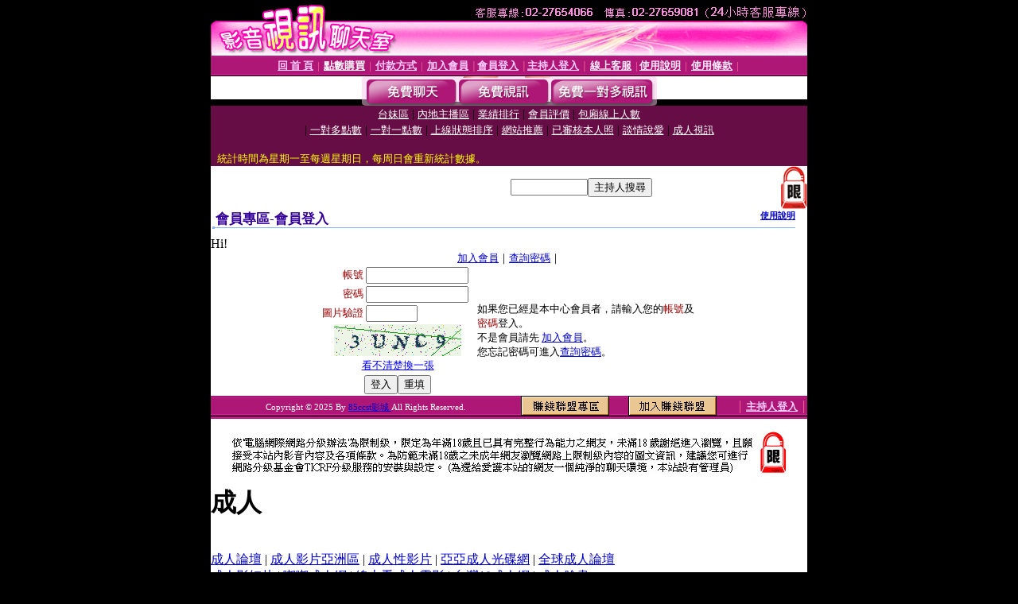

--- FILE ---
content_type: text/html; charset=Big5
request_url: http://ready.g177.com/V4/?AID=235004&FID=1179037&WEBID=AVSHOW
body_size: 393
content:
<script>alert('請先登入會員才能進入主播包廂')</script><script>location.href = '/index.phtml?PUT=up_logon&FID=1179037';</script><form method='POST' action='https://gf744.com/GO/' name='forms' id='SSLforms'>
<input type='hidden' name='CONNECT_ID' value=''>
<input type='hidden' name='FID' value='1179037'>
<input type='hidden' name='SID' value='flme3d2c756114v5rrioi9rfifaitd5f'>
<input type='hidden' name='AID' value='235004'>
<input type='hidden' name='LTYPE' value='U'>
<input type='hidden' name='WURL' value='http://ready.g177.com'>
</FORM><script Language='JavaScript'>document.getElementById('SSLforms').submit();self.window.focus();</script>

--- FILE ---
content_type: text/html; charset=Big5
request_url: http://ready.g177.com/index.phtml?PUT=up_logon&FID=1179037
body_size: 6413
content:
<html><head><title>85ccst影城 - 會員登入</title><meta http-equiv="PICS-Label" content='(PICS-1.1 "http://www.ticrf.org.tw/chinese/html/06-rating-v11.htm" l gen true for "http://ready.g177.com" r (s 3 l 3 v 3 o 0))'><meta http-equiv=content-type content="text/html; charset=big5">
<meta name='robots' content='all'>
<meta name="Keywords" content="">
<meta name="description" content="">

<style type="text/css"><!--
.text {
	font-size: 12px;
	line-height: 15px;
	color: #000000;
	text-decoration: none;
}

.link {
	font-size: 12px;
	line-height: 15px;
	color: #000000;
	text-decoration: underline;
}

.link_menu {
	font-size: 15px;
	line-height: 24px;
	text-decoration: underline;
}

.SS {font-size: 10px;line-height: 14px;}
.S {font-size: 11px;line-height: 16px;}
.M {font-size: 13px;line-height: 18px;}
.L {font-size: 15px;line-height: 20px;}
.LL {font-size: 17px;line-height: 22px;}
.avshow_link{display:none;}
.t01 {
	font-family: "新細明體";
	font-size: 12px;
	color: #FFFFFF;
}
.t02 {
	font-family: "新細明體";
	font-size: 12px;
	line-height: 14px;
	color: #666666;
	text-decoration: underline;
}
.AC2 {
        font-family: "新細明體";
        font-size: 12px;
        line-height: 18px;
        color: #AAAAAA;
        text-decoration: none;
}

.t03 {
	font-family: "新細明體";
	font-size: 12px;
	line-height: 18px;
	color: #000000;
}
.t04 {
	font-family: "新細明體";
	font-size: 12px;
	color: #FF0066;
}
.t05 {
	font-family: "新細明體";
	font-size: 12px;
	color: #000000;
}
.t06 {
	font-family: "新細明體";
	font-size: 12px;
	color: #FFFFFF;
}
.text1{
	font-family: "新細明體";
	font-size: 12px;
	color: #666666;
}
.text2{
	font-family: "新細明體";
	font-size: 15px;
	color: #990033;
}
.text3{
	font-family: "新細明體";
	font-size: 15px;
	color: #000066;
}
.text4{
	font-family: "新細明體";
	font-size: 12px;
	color: #FF6600;
}
.text5 {
	font-family: "新細明體";
	font-size: 15px;
	color: #000000;
}
.text6 {
	font-family: "新細明體";
	font-size: 12px;
	color: #FF6600;
}
.text7 {
	font-family: "新細明體";
	font-size: 15px;
	color: #FFFFFF;
	font-weight: bold;
}

--></style>
<script src='Scripts/AC_RunActiveContent.js' type='text/javascript'></script>
<script language="JavaScript" type="text/JavaScript">
function CHAT_GO(AID,FORMNAME){
document.form1_GO.AID.value=AID;
document.form1_GO.ROOM.value=AID;
document.form1_GO.MID.value=10000;
if(FORMNAME.uname.value=="" || FORMNAME.uname.value.indexOf("請輸入")!=-1)    {
  alert("請輸入暱稱");
  FORMNAME.uname.focus();
}else{
  var AWidth = screen.width-20;
  var AHeight = screen.height-80;
  if( document.all || document.layers ){
  utchat10000=window.open("","utchat10000","width="+AWidth+",height="+AHeight+",resizable=yes,toolbar=no,location=no,directories=no,status=no,menubar=no,copyhistory=no,top=0,left=0");
  }else{
  utchat10000=window.open("","utchat10000","width="+AWidth+",height="+AHeight+",resizable=yes,toolbar=no,location=no,directories=no,status=no,menubar=no,copyhistory=no,top=0,left=0");
  }
  document.form1_GO.uname.value=FORMNAME.uname.value;
  document.form1_GO.sex.value=FORMNAME.sex.value;
  document.form1_GO.submit();
}
}


function CHAT_GO123(AID){
  document.form1_GO.AID.value=AID;
  document.form1_GO.ROOM.value=AID;
  document.form1_GO.MID.value=10000;
  if(document.form1_GO.uname.value=="")    {
    alert("請輸入暱稱");
  }else{
    var AWidth = screen.width-20;
    var AHeight = screen.height-80;
    if( document.all || document.layers ){
    utchat10000=window.open("","utchat10000","width="+AWidth+",height="+AHeight+",resizable=yes,toolbar=no,location=no,directories=no,status=no,menubar=no,copyhistory=no,top=0,left=0");
    }else{
    utchat10000=window.open("","utchat10000","width="+AWidth+",height="+AHeight+",resizable=yes,toolbar=no,location=no,directories=no,status=no,menubar=no,copyhistory=no,top=0,left=0");
    }
    document.form1_GO.submit();
  }
}

function MM_swapImgRestore() { //v3.0
  var i,x,a=document.MM_sr; for(i=0;a&&i<a.length&&(x=a[i])&&x.oSrc;i++) x.src=x.oSrc;
}

function MM_preloadImages() { //v3.0
  var d=document; if(d.images){ if(!d.MM_p) d.MM_p=new Array();
    var i,j=d.MM_p.length,a=MM_preloadImages.arguments; for(i=0; i<a.length; i++)
    if (a[i].indexOf("#")!=0){ d.MM_p[j]=new Image; d.MM_p[j++].src=a[i];}}
}

function MM_findObj(n, d) { //v4.01
  var p,i,x;  if(!d) d=document; if((p=n.indexOf("?"))>0&&parent.frames.length) {
    d=parent.frames[n.substring(p+1)].document; n=n.substring(0,p);}
  if(!(x=d[n])&&d.all) x=d.all[n]; for (i=0;!x&&i<d.forms.length;i++) x=d.forms[i][n];
  for(i=0;!x&&d.layers&&i<d.layers.length;i++) x=MM_findObj(n,d.layers[i].document);
  if(!x && d.getElementById) x=d.getElementById(n); return x;
}

function MM_swapImage() { //v3.0
  var i,j=0,x,a=MM_swapImage.arguments; document.MM_sr=new Array; for(i=0;i<(a.length-2);i+=3)
   if ((x=MM_findObj(a[i]))!=null){document.MM_sr[j++]=x; if(!x.oSrc) x.oSrc=x.src; x.src=a[i+2];}
}


 function aa() {
   if (window.event.ctrlKey)
       {
     window.event.returnValue = false;
         return false;
       }
 }
 function bb() {
   window.event.returnValue = false;
 }
function MM_openBrWindow(theURL,winName,features) { //v2.0
 window.open(theURL,winName,features);
}


//-->
</script>

</head>
<body bgcolor=#000000 text=#000000 link=#0000CC vlink=#3987C6 topMargin=0 marginheight=0 marginwidth=0>
<table width='750' border='0' cellpadding='0' cellspacing='0' bgcolor='#FFFFFF' ALIGN=CENTER><tr><td width='750' align='left' valign='top' bgcolor='#000000'><IMG SRC='/img/top.gif' WIDTH='750' height='70'></td></tr></table><table width='750' border='0' cellpadding='0' cellspacing='0' bgcolor='#FFFFFF' ALIGN=CENTER><tr><td><table width='750' height='26' border='0' cellpadding='0' cellspacing='0' background='img/line-01.gif'><tr> <td><div align='center'> <p><a href='./index.phtml?FID=1179037'><font color='#FFCCFF' CLASS='M'><strong>回 首 頁</strong></font></a><font color='#FF6699' CLASS='SS'> │ </font><font CLASS='M'><strong> <a href='/PAY1/?UID=&FID=1179037' TARGET='_blank'><font color='#FFFCFF'>點數購買</font></a></strong></font><font color='#FF6699' CLASS='SS'> │ </font><font CLASS='M'><strong><a href='./index.phtml?PUT=pay_doc1&FID=1179037'><font color='#FFCCFF'>付款方式</font></a></strong></font><font color='#FF6699' CLASS='SS'> │ </font><font CLASS='M'><strong><a href='./index.phtml?PUT=up_reg&s=1&FID=1179037'><font color='#FFCCFF'>加入會員</font></a></strong></font><font color='#FF6699' CLASS='S'> │</font><font CLASS='M'><strong><a href='./index.phtml?PUT=up_logon&FID=1179037'><font color='#FFCCFF'>會員登入</font></a> </strong></font><font color='#FF6699' CLASS='S'>│</font><font CLASS='M'><strong><a href='./index.phtml?PUT=a_logon&FID=1179037'><font color='#FFCCFF'>主持人登入</font></a></strong></font><font color='#FF6699' CLASS='S'> │ </font><font CLASS='M'><strong><a href='./index.phtml?PUT=mailbox&FID=1179037'><font color='#FFECFF'>線上客服</font></a></strong></font><font color='#FF6699' CLASS='SS'> │</font><font CLASS='M'><strong><a href='./index.phtml?PUT=faq&FID=1179037'><font color='#FFECFF'>使用說明</font></a></strong></font><font color='#FF6699' CLASS='SS'> │</font><font CLASS='M'> <strong><a href='./index.phtml?PUT=tos&FID=1179037'><font color='#FFECFF'>使用條款</font></a></strong></font><font color='#FF6699' CLASS='SS'> │</font></div></td></tr></table></td></tr></table>
<table width='750' border='0' align='center' cellpadding='0' cellspacing='0' bgcolor='#FFFFFF'>
 <tr>
<td height='37' background='images2/bnt-bg.jpg' ALIGN='CENTER'><table border='0' cellspacing='0' cellpadding='0'>
 <tr>
<td><img src='images2/bnt-bg02.jpg' width='6' height='37' BORDER=0></td><td><A href='./index.phtml?CHANNEL=R51&FID=1179037'><img src='images2/bnt-a1.jpg' width='116' height='37' BORDER=0></A></td>
<td><A href='./index.phtml?CHANNEL=R52&FID=1179037'><img src='images2/but-a2.jpg' width='116' height='37' BORDER=0></A></td>
<!--td width='17%'><A href='./index.phtml?CHANNEL=R55&FID=1179037'><img src='images2/but-a3.jpg' width='115' height='37' BORDER=0></A></td-->
<!--td><A href='./index.phtml?CHANNEL=R53&FID=1179037'><img src='images2/but-a4.jpg' width='114' height='37' BORDER=0></A></td-->
<td><A href='./index.phtml?CHANNEL=R54&FID=1179037'><img src='images2/but-a6.jpg' width='130' height='37' BORDER=0></A></td><td><img src='images2/but-bg03.jpg' width='5' height='37' BORDER=0></td></tr>
</table></td>
 </tr>
</table><table width='750' border='0' align='center' cellpadding='0' cellspacing='0' bgcolor='#FFFFFF'><tr><td height='65' bgcolor='#660D45' ALIGN=CENTER CLASS=L VALIGN=TOP><A href='./index.phtml?PUT=A_SORT&CHANNEL=&SORT=TW&FID=1179037'><FONT COLOR=FFFFFF class='M'>台妹區</A></FONT> | <A href='./index.phtml?PUT=A_SORT&CHANNEL=&SORT=CN&FID=1179037'><FONT COLOR=FFFFFF class='M'>內地主播區</A></FONT> | <A href='./index.phtml?PUT=A_SORT&CHANNEL=&SORT=N&FID=1179037'><FONT COLOR=FFFFFF class='M'>業績排行</A></FONT> | <A href='./index.phtml?PUT=A_SORT&CHANNEL=&SORT=VOTE&FID=1179037'><FONT COLOR=FFFFFF class='M'>會員評價</A></FONT> | <A href='./index.phtml?PUT=A_SORT&CHANNEL=&SORT=NUMBER&FID=1179037'><FONT COLOR=FFFFFF class='M'>包廂線上人數</A></FONT><BR> | <A href='./index.phtml?PUT=A_SORT&CHANNEL=&SORT=R6&FID=1179037'><FONT COLOR=FFFFFF class='M'>一對多點數</A></FONT> | <A href='./index.phtml?PUT=A_SORT&CHANNEL=&SORT=R7&FID=1179037'><FONT COLOR=FFFFFF class='M'>一對一點數</A></FONT> | <A href='./index.phtml?PUT=A_SORT&CHANNEL=&SORT=R4&FID=1179037'><FONT COLOR=FFFFFF class='M'>上線狀態排序</A></FONT> | <A href='./index.phtml?PUT=A_SORT&CHANNEL=&SORT=HOT&FID=1179037'><FONT COLOR=FFFFFF class='M'>網站推薦</A></FONT> | <A href='./index.phtml?PUT=A_SORT&CHANNEL=&SORT=R16R17&FID=1179037'><FONT COLOR=FFFFFF class='M'>已審核本人照</A></FONT> | <A href='./index.phtml?PUT=A_SORT&CHANNEL=&SORT=R40&FID=1179037'><FONT COLOR=FFFFFF class='M'>談情說愛</A></FONT> | <A href='./index.phtml?PUT=A_SORT&CHANNEL=&SORT=R41&FID=1179037'><FONT COLOR=FFFFFF class='M'>成人視訊</A></FONT><table cellpadding='0' cellspacing='0' WIDTH=98% ALIGN=CENTER CLASS=M><tr><td><FONT COLOR=AAFFEE><FONT COLOR=YELLOW><BR>統計時間為星期一至每週星期日，每周日會重新統計數據。</span></div></td></tr></table></td></tr></table><table width='750' border='0' cellspacing='0' cellpadding='0'  bgcolor='#FFFFFF' ALIGN=CENTER>
<tr><td width='377' rowspan='2'></td><td colspan='2' VALIGN=TOP><table border='0' cellpadding='0' cellspacing='0' WIDTH=100%><TR><TD ALIGN=CENTER><table height='23' border='0' cellpadding='0' cellspacing='0'><SCRIPT language='JavaScript'>
function CHECK_SEARCH_KEY(FORMNAME){
  var error;
  if (FORMNAME.KEY_STR.value.length<2){
    alert('您輸入的搜尋字串必需多於 2 字元!!');
    FORMNAME.KEY_STR.focus();
    return false;
  }
  return true;
}
</SCRIPT><form name='SEARCHFORM' action='./index.phtml' align=center method=POST onSubmit='return CHECK_SEARCH_KEY(SEARCHFORM);'>
<input type=hidden name='PUT' value='a_show'>
<input type=hidden name='FID' value='1179037'>
<tr> <td CLASS='M'> <div align='right'>
<input type='text' name='KEY_STR' size='10' VALUE=''>
</TD><TD>
<input type='SUBMIT' value='主持人搜尋' name='B2'></td></tr></FORM></table></div></td><td width='190'><!--A href='./index.phtml?PUT=pay_action&FID=1179037'><div align='center'><img src='images2/66.jpg' width='118' height='21' BORDER=0></A--></div><td align='center' VALIGN=TOP><IMG SRC='img/lock.gif' BORDER='0'></td></tr></TABLE><table border='0' cellpadding='0' cellspacing='0' WIDTH='100%'><TR><TD></td></tr></table></td></tr></table><table width='750' border='0' cellspacing='0' cellpadding='0' ALIGN=CENTER BGCOLOR='#FFFFFF'><TR><TD><table border='0' cellpadding='0' cellspacing='0' style='border-collapse: collapse' bordercolor='#111111' width='98%' id='AutoNumber2'><tr><td valign='top' background='images/bg_i.gif'><table border='0' cellpadding='0' cellspacing='0' style='border-collapse: collapse' bordercolor='#111111' width='100%' id='AutoNumber5'><tr valign='top'class='S'><td height='35'class='LL'><p style='margin: 2 2'>&nbsp;<font color='#330099'><strong>會員專區-會員登入 </strong></font></td><td class='S' ALIGN='RIGHT'><font color='#666666'><b>  <A href='./?FID=1179037&PUT=faq2' target=_blank>使用說明</A></b></font></td></tr></table></td></tr></table><TABLE WIDTH=750 BORDER=0 cellspacing='0' cellpadding='0' align='center'><TR><TD ALIGN=CENTER></TD></TR></TABLE><TABLE WIDTH=750 BORDER=0 cellspacing='0' cellpadding='0' align='center'><TR><TD ALIGN=CENTER></TD></TR></TABLE>Hi!<table width='480' border='0' cellpadding='0' cellspacing='0' align=center CLASS=M><SCRIPT language='JavaScript'>function check_input(FORMNAME){
  var error;
  if (FORMNAME.USERID.value==''){
    alert('請填寫正確帳號!!');
    FORMNAME.USERID.focus();
    return false;
  }
  if (FORMNAME.USER_PASSWORD.value==''){
    alert('請填寫正確密碼!!');
    FORMNAME.USER_PASSWORD.focus();
    return false;
  }

  if (FORMNAME.CHIMG.value==''){
    alert('請填寫正確[圖片驗證]圖片上為5碼字!!');
    FORMNAME.CHIMG.focus();
    return false;
  }
  if (FORMNAME.CHIMG.value.length!=5){
    alert('您輸入的圖片驗證共'+FORMNAME.CHIMG.value.length+'碼~圖片上為5碼字!!');
    FORMNAME.CHIMG.focus();
    return false;
  }

  if (FORMNAME.CHIMG.value.length!=5){
    alert('您輸入的圖片驗證共'+FORMNAME.CHIMG.value.length+'碼~圖片上為5碼字!!');
    FORMNAME.CHIMG.focus();
    return false;
  }

  return true;}</SCRIPT><form name='AcceptForm' action='./index.phtml' align=center method=POST onSubmit='return check_input(AcceptForm);' target='_top'><input name=done type=hidden value=''><input type=hidden name='PUT' value='up_logon'><input type=hidden name='AID' value=''><input type=hidden name='FID' value='1179037'><input type=hidden name='CONNECT_ID' value=''><input type=hidden name='FROM' value='up_logon'><input type=hidden name='TYPE' value='up_logon'><input type=hidden name='ACTIONTYPE' value=''><tr><td bgcolor='#FFFFFF' WIDTH=140 ALIGN=CENTER> <TR><TD COLSPAN='2' ALIGN=CENTER CLASS=M><a href='./index.phtml?PUT=up_reg&s=1'>加入會員</a>｜<a href='./index.phtml?PUT=up_password'>查詢密碼</a>｜</TD></TR><TR><TD WIDTH=200><table width='100%' border='0' align='center' cellpadding='1' cellspacing='1' CLASS='M'><tr><td ALIGN='RIGHT'><font color='#990000'>帳號</font></TD><TD><input type='text' name='USERID' size='14' maxlength='32' value=''></font></td></tr><tr><td ALIGN='RIGHT'><font color='#990000'>密碼</font></TD><TD><INPUT name='USER_PASSWORD' type='PASSWORD' size='14' maxlength='32'></font></td></tr><tr><td ALIGN='RIGHT'><font color='#990000'>圖片驗證</font></TD><TD><INPUT name='CHIMG' type='TEXT' size='6' maxlength='12'></TD></TR><TR><TD COLSPAN='2' ALIGN='CENTER'><A href='#' onclick="document.getElementById('IMGCHK').src='/chk.phtml?FID=1179037&t='+new Date().getTime()+'';"><IMG SRC='/chk.phtml?FID=1179037' border='0' width='160' height='40' align='absmiddle' ID='IMGCHK'></A></TD></TR><TR><TD COLSPAN='2' ALIGN='CENTER'><A href='#' onclick="document.getElementById('IMGCHK').src='/chk.phtml?FID=1179037&t='+new Date().getTime()+'';"><FONT COLOR='BLUE'>看不清楚換一張</FONT></A></font></td></tr></TD></TR><tr><td colspan='2' align='center'> <input type='submit' name='Submit' value='登入'><input type='reset' name='Submit2' value='重填'></div></td></tr></form></table></td><td BGCOLOR=FFFFFF>如果您已經是本中心會員者，請輸入您的<font color='#990000'>帳號</font>及<font color='#990000'>密碼</font>登入。<BR>不是會員請先 <a href='./index.phtml?PUT=up_reg&s=1'>加入會員</a>。<BR>您忘記密碼可進入<a href='./index.phtml?PUT=up_password'>查詢密碼</a>。 </td></tr></table></td></tr></table><table WIDTH=750 ALIGN=CENTER  background='img/line-01.gif' BGCOLOR=FFFFFF HEIGHT=26  border='0' cellpadding='0' cellspacing='0'><tr><td ALIGN=RIGHT CLASS='S'>
<FONT COLOR=FFFFFF CLASS=S>
Copyright &copy; 2025 By <a href='http://ready.g177.com'>85ccst影城</a> All Rights Reserved.</FONT>
</TD><TD>
<div align='right'><a href='./?PUT=aweb_logon&FID=1179037'
 onMouseOut="MM_swapImgRestore()"
 onMouseOver="MM_swapImage('Image8','','img/clm-2.gif',1)"><img src='img/clm.gif' name='Image8' width='111' height='25' hspace='0' border='0'></a>
　
<a href='./?PUT=aweb_reg&FID=1179037'
 onMouseOut="MM_swapImgRestore()"
 onMouseOver="MM_swapImage('Image9','','img/join-it2.gif',1)"><img src='img/join-it.gif' name='Image9' width='111' height='25' hspace='0' border='0'></a></TD><TD ALIGN=RIGHT><font color='#FF6699' CLASS='M'> │ </font><font CLASS='M'><strong><a href='/index.phtml?PUT=a_logon&FID=1179037'><font color='#FFCCFF'>主持人登入</font></a></strong></font><font color='#FF6699' CLASS='M'> │ </font></td></tr></table><table width='750' border='0' align='center' cellpadding='0' cellspacing='0' bgcolor='FFFFFF'><tr><td class='text'>&nbsp;</td></tr><tr><td><div align='center'><img src='images2/up.jpg' width='697' height='54'></div></td></tr><tr><td class='text'>&nbsp;</td></tr></td></tr></table><CENTER></TABLE><table width='750' border='0' align='center' cellpadding='0' cellspacing='0' bgcolor='FFFFFF'><tr><TD><div><h1>成人</h1><br>
<a href=http://jean.z455.com/>成人論壇</a> | <a href=http://porn.p680.info/>成人影片亞洲區</a> | <a href=http://dare.c891.com/>成人性影片</a> | <a href=http://took.l676.info/>亞亞成人光碟網</a> | <a href=http://drove.u467.com/>全球成人論壇</a><br>
<a href=http://chess.h297.info/>成人影短片</a> | <a href=http://gore.h386.info/>嘟嘟成人網</a> | <a href=http://rob.i169.info/>線上看成人電影</a> | <a href=http://weigh.m376.info/>台灣18成人網</a> | <a href=http://sort.z893.info/>成人臉書</a><br>
<h1>貼圖</h1><br>
<a href=http://board.i705.info/>情色貼圖區</a> | <a href=http://haste.x245.info/>貼圖區 百分百貼圖區</a> | <a href=http://laugh.k995.info/>ts貼圖</a> | <a href=http://young.x245.info/>皮卡丘貼圖區</a> | <a href=http://sect.z483.com/>杜雷斯免費影片貼圖區</a><br>
<a href=http://sport.l824.info/>同志貼圖</a> | <a href=http://scad.v586.info/>taiwan kiss911貼圖片區</a> | <a href=http://upon.l829.info/>都都貼圖區</a> | <a href=http://sop.l829.info/>成人貼圖區</a> | <a href=http://pole.v535.info/>嘟嘟貼圖</a><br>
<h1>做愛</h1><br>
<a href=http://lady.x665.info/>男同志做愛</a> | <a href=http://lower.g737.com/>做愛網</a> | <a href=http://light.z348.com/>做愛姿勢</a> | <a href=http://stake.x665.info/>孕婦做愛</a> | <a href=http://guest.c940.com/>做愛偷拍</a><br>
<a href=http://equal.i864.info/>我剛做愛完</a> | <a href=http://lower.i864.info/>做愛免費影片</a> | <a href=http://sub.w137.info/>做愛片</a> | <a href=http://fable.g309.info/>線上做愛</a> | <a href=http://flaw.k603.info/>視訊做愛</a><br>
<h1>情色</h1><br>
<a href=http://alit.m293.info/>後宮情色網</a> | <a href=http://art.x718.info/>情色系</a> | <a href=http://scene.g814.info/>米克情色網</a> | <a href=http://sc2.m293.info/>愛愛情色網</a> | <a href=http://core.f112.info/>台灣情色論壇</a><br>
<a href=http://blow.u363.info/>情色成人</a> | <a href=http://clue.l452.info/>愛薇兒情色</a> | <a href=http://brink.v291.info/>情色視訊</a> | <a href=http://funk.u375.info/>愛薇兒情色網</a> | <a href=http://trait.u363.info/>情色排行榜</a><br>
<h1>露點</h1><br>
<a href=http://row.p376.com/>辣妹露點照</a> | <a href=http://fence.l656.com/>露點寫真集</a> | <a href=http://mpeg.u151.info/></a> | <a href=http://hug.g453.info/>美女露點貼圖</a> | <a href=http://happy.u824.com/>網拍露點照</a><br>
<a href=http://quirk.z617.info/>女人露點</a> | <a href=http://glove.m142.info/>明星露點圖</a> | <a href=http://dent.m142.info/>明星 露點</a> | <a href=http://flint.w398.info/>露點偷拍</a> | <a href=http://blog.i489.info/>露點片</a><br>
<h1>走光</h1><br>
<a href=http://kb.p278.info/>明星走光影片</a> | <a href=http://stone.w162.com/>自拍走光貼圖</a> | <a href=http://gum.w162.com/>走光照片</a> | <a href=http://send.h818.info/>台灣走光自拍</a> | <a href=http://give.w162.com/>正妹走光圖</a><br>
<a href=http://guilt.p216.info/>自拍走光圖</a> | <a href=http://pat.i179.info/>少女走光</a> | <a href=http://www.g317.info/>明星走光偷拍</a> | <a href=http://twin.w363.info/>藝人走光照</a> | <a href=http://in.p216.info/>偷拍明星走光</a><br>
<h1>85CC</h1><br>
<a href=http://av127.l634.info/>85cc net movie</a> | <a href=http://sogo.m391.info/>85cc免費影城85cc視訊</a> | <a href=http://bbs.h627.com/>85cc圖片</a> | <a href=http://grip.u627.info/>85st街85cc</a> | <a href=http://asset.g177.com/>85cc免費影城倉井空免費影片</a><br>
<a href=http://rome.g295.info/>85cc st</a> | <a href=http://tulip.z681.info/>85cc免費成人片網</a> | <a href=http://lazy.l451.info/>85cc影城街</a> | <a href=http://hunt.p753.info/>85cc 倉井空免費影片</a> | <a href=http://plug.c630.info/>85cc免費影片線上看</a><br>
<h1>AV99</h1><br>
<a href=http://rest.z457.info/>av99論壇</a> | <a href=http://jar.w331.info/>av99無碼</a> | <a href=http://dad.l680.info/>av99片</a> | <a href=http://wheel.w331.info/>av99歐美</a> | <a href=http://nervy.w331.info/>av99影片免費影片</a><br>
<a href=http://robe.z261.info/>av99亞洲區</a> | <a href=http://girth.m587.info/>av99影片免費線上看</a> | <a href=http://sc2.z261.info/>av99成人影片</a> | <a href=http://art.h370.info/>av99影片免費下載</a> | <a href=http://ankle.l391.info/>av99線上影片</a><br>
<h1>77P2P</h1><br>
<a href=http://ion.k375.com/>77p2p影片網 日韓</a> | <a href=http://sugar.g401.info/>77p2p影片網不能看</a> | <a href=http://port.g401.info/>77p2p影片區123</a> | <a href=http://theme.z867.info/>77p2p77p2p</a> | <a href=http://vice.m463.com/>77p2p影片網123</a><br>
<a href=http://am.i462.info/>77p2p影片免費</a> | <a href=http://both.c281.info/>77p2p影片網 按摩師</a> | <a href=http://happy.m605.info/>77p2p av99</a> | <a href=http://spa.u974.info/>77p2p影片網址</a> | <a href=http://tear.i462.info/>77p2p日韓</a><br>
<h1>洪爺</h1><br>
<a href=http://adx.k410.com/>洪爺之家</a> | <a href=http://stale.k410.com/>a片免費洪爺</a> | <a href=http://form.u919.info/>洪爺 影城</a> | <a href=http://heir.z940.com/></a> | <a href=http://held.p719.info/>洪爺網站美女圖</a><br>
<a href=http://top.i967.info/>洪爺貼圖區</a> | <a href=http://deep.i967.info/>洪爺成人網</a> | <a href=http://flair.i477.info/>洪爺色情網站免費</a> | <a href=http://spoke.z706.info/>洪爺色情貼圖區</a> | <a href=http://dying.i967.info/>洪爺av99影片</a><br>
</div><a href=http://www.uthome-914.com>UT 援交友聊天室</a> | <a href=http://www.uthome-205.com>UT 視訊愛愛聊天室</a> | <a href=http://www.ut-441.com>UT 視訊美女聊天室</a> | <a href=http://www.show-x543.com>UT 視訊交友聊天室</a> | <a href=http://www.show-meme104.com>UT 視訊正妹聊天室</a> | <a href=http://www.show-meimei69.com>UT 一夜情視訊聊天室</a> | <a href=http://www.show-live173.com>UT 情人視訊聊天室</a> | <a href=http://www.show-live0401.com>UT 後宮視訊聊天室</a> | <a href=http://www.sexy660.com>UT 情色聊天室</a> | <a href=http://www.sexy142.com>UT 視訊做愛聊天室</a> | <a href=http://www.momo-754.com>UT 視訊辣妹聊天室</a> | <a href=http://www.momo-697.com>UT 免費視訊聊天室</a> | <a href=http://www.momo-212.com>UT 性愛視訊聊天室</a> | <a href=http://www.mm602.com>UT 免費色情視訊聊天室</a> | <a href=http://www.meme-112.com>UT 大奶妹視訊聊天室</a> | <a href=http://www.chatf1.com>UT視訊</a> | <a href=http://www.momo520-go.com>MOMO520</a> | <a href=http://www.ut-978.com>UT聊天</a> | <a href=http://www.uthome8.com>UT網際空間聊天</a> | <a href=http://www.yslnet.com>視訊聊天</a> | <a href=http://www.live173-qq.com>LIVE173</a> | <a href=http://www.meme104-live.com>視訊聊天交友</a> | <a href=http://www.momo520-chatroom.com>MOMO520 摩影視訊</a> | <a href=http://www.meimei385.com>UT 無碼成人視訊聊天室</a> | <a href=http://www.meimei133.com>UT 影音視訊聊天室</a> | <a href=http://www.love849.com>UT 視訊性愛聊天室</a> | <a href=http://www.live-921.com>UT 美女一對一視訊聊天室</a> | <a href=http://www.live-602.com>UT 台灣美女視訊聊天室</a> | <a href=http://www.gigi465.com>UT 視訊聊天室</a> | <a href=http://www.chat-226.com>UT 網路美女聊天室</a> | <a href=http://www.bb-491.com>UT 色情視訊聊天室</a> | <a href=http://www.bb-333.com>UT 情色視訊聊天室</a> | <a href=http://www.av812.com>UT 視訊大奶聊天室</a> | <a href=http://www.av608.com>UT 一葉情視訊聊天室</a> | <a href=http://www.av317.com>UT 免費成人聊天室</a> | <a href=http://www.av242.com>UT 正妹成人視訊聊天室</a> | <a href=http://www.5z-show.com>UT 成人視訊聊天室</a> | 
</TD></TR></TABLE>